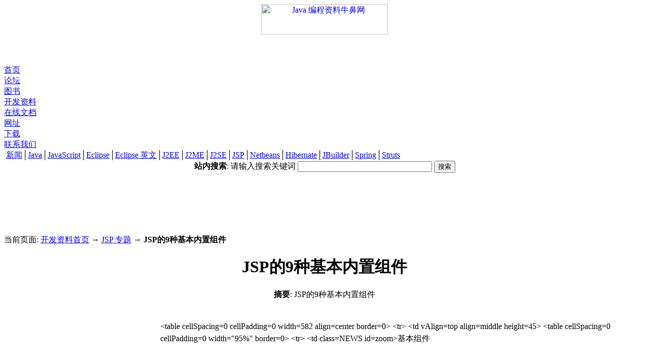

--- FILE ---
content_type: text/html
request_url: http://www.javanb.com/jsp/1/16918.html
body_size: 4485
content:
<html><!-- #BeginTemplate "/Templates/article.dwt" -->
<head>
<!-- #BeginEditable "doctitle" -->
<title>JSP的9种基本内置组件 </title>
<meta name="keywords" content="JSP的9种基本内置组件 " >
<meta name="description" content="JSP的9种基本内置组件 ">
<!-- #EndEditable --> 
<meta name="robots" content="all">
<meta http-equiv="Content-Type" content="text/html; charset=gb2312">
<link href="http://www.javanb.com/img/skin/style1.css" type=text/css rel=stylesheet>
</head>

<body bgcolor="#FFFFFF"><div id=bd align="center">

<!-- begin: 头部导航 -->
<div id=tp>
<div id=tp_l>
<div id=tp_lt><a href="http://www.javanb.com" title="Java 编程资料牛鼻网, Java 程序员论坛, Java 编程资料" class=nobd><img src="http://www.javanb.com/img/site/javanb.gif" width=250 height=60 border=0 title="Java 编程资料牛鼻网"></a></div>
</div>
<div id=tp_r>
<div id=tp_rt>
<!-- #BeginEditable "top468" -->

<script type="text/javascript"><!--
google_ad_client = "pub-5801877696325956";
google_ad_width = 468;
google_ad_height = 60;
google_ad_format = "468x60_as";
google_ad_type = "text_image";
//2007-05-10: JavaNB_Article_View_468x60
google_ad_channel = "0139239488";
google_color_border = "FFFFFF";
google_color_bg = "FFFFFF";
google_color_link = "776655";
google_color_text = "000000";
google_color_url = "776655";
//-->
</script>
<script type="text/javascript"
  src="http://pagead2.googlesyndication.com/pagead/show_ads.js">
</script><!-- #EndEditable --> 
</div>
</div>
</div>

<TABLE cellSpacing=0 cellPadding=0 width="100%" border=0>
<TR>
<TD>
<DIV id=Nav>
<DIV class=ltab><DIV class=tabContent><A href="http://www.javanb.com">首页</A></DIV></DIV>
<DIV class=tab><DIV class=tabContent><A href="http://www.javanb.com/bbs/">论坛</A></DIV></DIV>
<DIV class=tab><DIV class=tabContent><A href="http://book.javanb.com">图书</A></DIV></DIV>
<DIV class=tab><DIV class="tabContent selected"><A href="http://www.javanb.com/index-doc.html">开发资料</A></DIV></DIV>
<DIV class=tab><DIV class=tabContent><A href="http://doc.javanb.com">在线文档</A></DIV></DIV>
<DIV class=tab><DIV class=tabContent><A href="http://url.javanb.com">网址</A></DIV></DIV>
<DIV class=tab><DIV class=tabContent><A href="http://download.javanb.com">下载</A></DIV></DIV>
<DIV class=rtab><DIV class=tabContent><A href="http://www.javanb.com/contact.html">联系我们</A></DIV>
</DIV>
</DIV>
</td></tr>
<tr><td>
<div id=NavSub>&nbsp;<a href="/news/index.html">新闻</a>│<a href="/java/index.html">Java</a>│<a href="/javascript/index.html">JavaScript</a>│<a href="/eclipse/index.html">Eclipse</a>│<a href="/eclipse-eng/index.html">Eclipse 英文</a>│<a href="/j2ee/index.html">J2EE</a>│<a href="/j2me/index.html">J2ME</a>│<a href="/j2se/index.html">J2SE</a>│<a href="/jsp/index.html">JSP</a>│<a href="/netbeans/index.html">Netbeans</a>│<a href="/hibernate/index.html">Hibernate</a>│<a href="/jbuilder/index.html">JBuilder</a>│<a href="/spring/index.html">Spring</a>│<a href="/struts/index.html">Struts</a></div>
</TD>
</TR>
</TABLE>
<!-- end: 头部导航 -->

<!-- #BeginEditable "topgg" -->

<!-- begin: search box -->
<div id="topad">
<form method="get" action="http://www.javanb.com/ggres.php" target="_top">
<!-- SiteSearch Google -->
<b>站内搜索</b>: 请输入搜索关键词 
<input type="hidden" name="domains" value="javanb.com" ></input>
<input type="text" name="q" size="31" maxlength="255" value="" id="sbi" class="inputclass"></input>
<input type="submit" name="sa" value="搜索" id="sbb" class="buttonclass"></input>
<input type="hidden" name="sitesearch" value="javanb.com"></input>
<input type="hidden" name="client" value="pub-5801877696325956"></input>
<input type="hidden" name="forid" value="1"></input>
<input type="hidden" name="channel" value="0487632749"></input>
<input type="hidden" name="ie" value="GB2312"></input>
<input type="hidden" name="oe" value="GB2312"></input>
<input type="hidden" name="cof" value="GALT:#0000aa;GL:1;DIV:#FFFFFF;VLC:0000ff;AH:center;BGC:FFFFFF;LBGC:F7EFD8;ALC:0000ff;LC:0000ff;T:000000;GFNT:0000ff;GIMP:0000ff;FORID:11"></input>
<input type="hidden" name="hl" value="zh-CN"></input>
<!-- SiteSearch Google -->
</form>
</div>
<!-- end: search box -->

<!-- begin: 广1 -->
<div id=topad>
<script type="text/javascript"><!--
google_ad_client = "pub-5801877696325956";
google_ad_width = 728;
google_ad_height = 90;
google_ad_format = "728x90_as";
google_ad_type = "text_image";
//2007-05-10: JavaNB_Article_View_728x90
google_ad_channel = "6422951369";
google_color_border = "FFFFFF";
google_color_bg = "FFFFFF";
google_color_link = "776655";
google_color_text = "000000";
google_color_url = "776655";
//-->
</script>
<script type="text/javascript"
  src="http://pagead2.googlesyndication.com/pagead/show_ads.js">
</script>
</div>
<!-- end: 广1 -->

<!-- begin: 广告2 --> 
<!-- div class="topad">顶部广告2</div --> 
<!-- end: 广告2 -->

<!-- #EndEditable --> 


<!-- #BeginEditable "textbody" -->
<!-- begin: 正文 -->
<div class="abody">

<p align=left>当前页面: <a href="/index-doc.html">开发资料首页</a> → <a href='/jsp/index.html'>JSP 专题</a> → <b>JSP的9种基本内置组件 </b></p>
<h1>JSP的9种基本内置组件 </h1>
<blockquote><b>摘要</b>: JSP的9种基本内置组件  </blockquote>

<div style="float:left;margin:4px;">

<script type="text/javascript"><!--
google_ad_client = "pub-5801877696325956";
/* JavaNB_Article_View_300x250 */
google_ad_slot = "5136578536";
google_ad_width = 300;
google_ad_height = 250;
//-->
</script>
<script type="text/javascript"
src="http://pagead2.googlesyndication.com/pagead/show_ads.js">
</script>
</div>

<P  align="left"

            style="MARGIN-LEFT: 16px; LINE-HEIGHT: 150%; MARGIN-RIGHT: 16px">

<br>

&lt;table cellSpacing=0 cellPadding=0 width=582 align=center border=0&gt;

<TBODY>

&lt;tr&gt;

&lt;td vAlign=top align=middle height=45&gt;

&lt;table cellSpacing=0 cellPadding=0 width="95%" border=0&gt;

<TBODY>

&lt;tr&gt;

&lt;td class=NEWS id=zoom&gt;基本组件 <BR><BR><BR>JSP共有以下9种基本内置组件（可与ASP的6种内部组件相对应）： <BR>request 用户端请求，此请求会包含来自GET/POST请求的参数 <BR>response 网页传回用户端的回应 <BR>pageContext 网页的属性是在这里管理 <BR>session 与请求有关的会话期 <BR>application servlet正在执行的内容 <BR>out 用来传送回应的输出 <BR>config servlet的构架部件 <BR>page JSP网页本身 <BR>exception 针对错误网页，未捕捉的例外 <BR><BR><BR>你可以使用它们来存取执行JSP代码的servlet。 为了避免谈论到太多Servlet API 的细节，让我们来检视一些你可以利用它们来做的事: <BR><BR>不必使用运算式，你可以直接存取内部out物件来列印一些东西到response: <BR>&lt;% out.println("Hello"); %&gt; <BR>不必直接传送参数到JavaBean，你可以按照请求部件来取得参数的值: <BR>&lt;% String name=request.getParameter("name"); <BR><BR>out.println(name); %&gt;。 <BR><BR>等等。 <BR><BR>以下着重介绍session对象。 <BR><BR>　 会话状态维持是 Web 应用开发者必须面对的问题。有多种方法可以用来解决这个问题，如使用 Cookies 、隐藏的表单输入域，或直接将状态信息附加到 URL 中。Java Servlet 提供了一个在多个请求之间持续有效的会话对象，该对象允许用户存储和提取会话状态信息。JSP也同样支持Servlet中的这个概念。 <BR>　 在 Sun 的 JSP 指南 中可以看到许多有关隐含对象的说明（隐含的含义是，这些对象可以直接引用，不需要显式地声明，也不需要专门的代码创建其实例）。例如 request 对象，它是 HttpServletRequest 的一个子类。该对象包含了所有有关当前浏览器请求的信息，包括 Cookies ， HTML 表单变量等等。 session 对象也是这样一个隐含对象。这个对象在第一个 JSP 页面被装载时自动创建，并被关联到 request 对象上。与 ASP 中的会话对象相似， JSP 中的 session 对象对于那些希望通过多个页面完成一个事务的应用是非常有用的。 <BR>　　 为说明 session 对象的具体应用，接下来我们用三个页面模拟一个多页面的 Web 应用。第一个页面（ q1.html ）仅包含一个要求输入用户名字的 HTML 表单，代码如下： <BR>　 < HTML> <BR>　 < BODY> <BR>　 < FORM METHOD=POST ACTION="q2.jsp"> <BR>　请输入您的姓名： <BR>　 < INPUT TYPE=TEXT NAME="thename"> <BR>　 < INPUT TYPE=SUBMIT VALUE="SUBMIT"> <BR>　 < /FORM> <BR>　 < /BODY> <BR>　 < /HTML> <BR>　　 第二个页面是一个 JSP 页面（ q2.jsp ），它通过 request 对象提取 q1.html 表单中的 thename 值，将它存储为 name 变量，然后将这个 name 值保存到 session 对象中。 session 对象是一个名字 / 值对的集合，在这里，名字 / 值对中的名字为“ thename ”，值即为 name 变量的值。由于 session 对象在会话期间是一直有效的，因此这里保存的变量对后继的页面也有效。 q2.jsp 的另外一个任务是询问第二个问题。下面是它的代码： <BR>　 < HTML> <BR>　 < BODY> <BR>　 < %@ page language="java" %&gt; <BR>　 < %! String name=""; %&gt; <BR>　 < % <BR>　 name = request.getParameter("thename"); <BR>　 session.putValue("thename", name); <BR>　 %&gt; <BR>　您的姓名是： < %= name %&gt; <BR>　 < p> <BR>　 < FORM METHOD=POST ACTION="q3.jsp"> <BR>　您喜欢吃什么 ? <BR>　 < INPUT TYPE=TEXT NAME="food"> <BR>　 < P> <BR>　 < INPUT TYPE=SUBMIT VALUE="SUBMIT"> <BR>　 < /FORM> <BR>　 < /BODY> <BR>　 < /HTML> <BR>　　 第三个页面也是一个 JSP 页面（ q3.jsp ），主要任务是显示问答结果。它从 session 对象提取 thename 的值并显示它，以此证明虽然该值在第一个页面输入，但通过 session 对象得以保留。 q3.jsp 的另外一个任务是提取在第二个页面中的用户输入并显示它： <BR>　 < HTML> <BR>　 < BODY> <BR>　 < %@ page language="java" %&gt; <BR>　 < %! String food=""; %&gt; <BR>　 < % <BR>　 food = request.getParameter("food"); <BR>　 String name = (String) session.getValue("thename"); <BR>　 %&gt; <BR>　您的姓名是： < %= name %&gt; <BR>　 < P> <BR>　您喜欢吃： < %= food %&gt; <BR>　 < /BODY> <BR>　 < /HTML> <BR>&lt;/td&gt;&lt;/tr&gt;

&lt;tr&gt;

&lt;td&gt;&lt;/td&gt;&lt;/tr&gt;</TBODY>&lt;/table&gt;

&lt;tr&gt;

&lt;td align=middle height=63&gt;

<BR>&lt;/td&gt;&lt;/tr&gt;</TBODY>&lt;/td&gt;&lt;/tr&gt;&lt;/table&gt;

</P>&lt;/td&gt;

                  &lt;/tr&gt;

                  <TBODY >

                    &lt;tr&gt;

&lt;td vAlign=top align=left height="100%"&gt;

 <b>


 
<br>
<a href="/jsp/index.html">↑返回目录</a> <BR>
前一篇: <a href='/jsp/1/16917.html'>用jsp如何读取access数据库 </a> <br> 
后一篇: <a href='/jsp/1/16919.html'>通过JDBC连接oracle数据库的十大技巧 </a> 

</div>
<!-- end: 正文 --> 
<!-- #EndEditable --> 

<!-- begin: footer --> 
<div id=footer><center>
<a href="http://www.javanb.com/index.html">首页</a> | 
<a href="http://www.javanb.com/java-sitemap-bd.html">全站 Sitemap</a> | 
<a href="http://www.javanb.com/contact.html">联系我们</a> | 
<a href="#" onclick="this.style.behavior='url(#default#homepage)';this.setHomePage('http://www.javanb.com/');return(false);">设为首页</a> | 
<a href="#" onclick="window.external.AddFavorite('http://www.javanb.com/', 'Java 编程资料牛鼻站');return false;">收藏本站</a> 
<br>版权所有 Copyright &copy; 2006-2007, Java 编程资料牛鼻站, All rights reserved <br> &nbsp; 
</center></div>
<!-- end: footer --> 

</div>
</body><!-- #EndTemplate --></html>


--- FILE ---
content_type: text/html; charset=utf-8
request_url: https://www.google.com/recaptcha/api2/aframe
body_size: 263
content:
<!DOCTYPE HTML><html><head><meta http-equiv="content-type" content="text/html; charset=UTF-8"></head><body><script nonce="-1bxjdHtoXhxOab7Bcd7DQ">/** Anti-fraud and anti-abuse applications only. See google.com/recaptcha */ try{var clients={'sodar':'https://pagead2.googlesyndication.com/pagead/sodar?'};window.addEventListener("message",function(a){try{if(a.source===window.parent){var b=JSON.parse(a.data);var c=clients[b['id']];if(c){var d=document.createElement('img');d.src=c+b['params']+'&rc='+(localStorage.getItem("rc::a")?sessionStorage.getItem("rc::b"):"");window.document.body.appendChild(d);sessionStorage.setItem("rc::e",parseInt(sessionStorage.getItem("rc::e")||0)+1);localStorage.setItem("rc::h",'1769266812222');}}}catch(b){}});window.parent.postMessage("_grecaptcha_ready", "*");}catch(b){}</script></body></html>